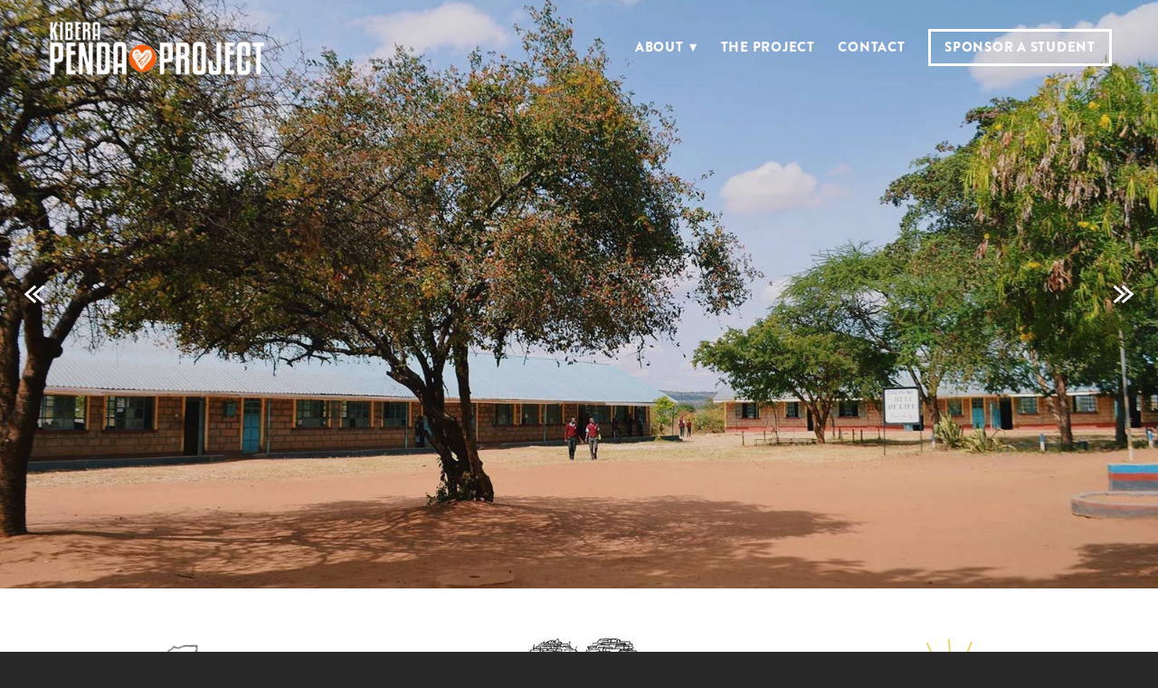

--- FILE ---
content_type: text/css; charset=utf-8
request_url: https://kiberapendaproject.com/css/page?styleIds=ZWEzMWYyMzVkNDY5NDk0YmJkZjRkODBmNjlmNzBjOGEsZjVjMWIxYWQzMDFhNDA1MGFmZDlkZjM5NDExODIxMjgsZWEyMmZmMWViMjBlNDhkYmFmOTA2NDVjYmU2MGQ5ODcsYjU3Y2ZjYTQ0ODZkNDRhNDkzNWRlNWZkZWM3MzkzNDMsY2Q4YzRhYzhlMWE5NGU2YTlhNDY3OGZjNWNiMjYxNzQsYzgxZTE2ZDc5ODhjNDE2MTgxOTA5MjcxNGIxM2Q3YmUsZGVkZmUyNWNkOTY5NGM1ZWJkYTkzODRjMzg3OTY5MGYsY2IwNzJmNWQwOTM3NDYyY2JkNzFhZWQ0NDFjZjc1ODI=
body_size: 1502
content:
div.blockWrap_f5c1b1ad301a4050afd9df3941182128{padding-top:0;padding-bottom:0;}.hasSecondaryContent .primaryAndSecondaryContainer div.blockWrap_f5c1b1ad301a4050afd9df3941182128,.fullBleed .noSecondaryContent .primaryAndSecondaryContent div.blockWrap_f5c1b1ad301a4050afd9df3941182128 .blockContent.blockContentBleed{padding-left:0;padding-right:0}div.blockWrap_b57cfca4486d44a4935de5fdec739343{padding-top:0;padding-bottom:0;border-color:#f0f0f0;}.hasSecondaryContent .primaryAndSecondaryContainer div.blockWrap_b57cfca4486d44a4935de5fdec739343,.fullBleed .noSecondaryContent .primaryAndSecondaryContent div.blockWrap_b57cfca4486d44a4935de5fdec739343 .blockContent.blockContentBleed{padding-left:0;padding-right:0}.blockWrap_b57cfca4486d44a4935de5fdec739343 .blockInnerContent{text-align:center;}div.blockWrap_b57cfca4486d44a4935de5fdec739343{background-color:#fafafa;background-image:none}div.blockWrap_cd8c4ac8e1a94e6a9a4678fc5cb26174{padding-top:0;padding-bottom:0;color:#f7f7f7;border-color:#f95d08;}.hasSecondaryContent .primaryAndSecondaryContainer div.blockWrap_cd8c4ac8e1a94e6a9a4678fc5cb26174,.fullBleed .noSecondaryContent .primaryAndSecondaryContent div.blockWrap_cd8c4ac8e1a94e6a9a4678fc5cb26174 .blockContent.blockContentBleed{padding-left:0;padding-right:0}div.blockWrap_cd8c4ac8e1a94e6a9a4678fc5cb26174 .gridTrigger{fill:#f7f7f7}.blockWrap_cd8c4ac8e1a94e6a9a4678fc5cb26174 .contentTitle,.blockWrap_cd8c4ac8e1a94e6a9a4678fc5cb26174 .contentTitle a{color:#f7f7f7}div.blockWrap_cd8c4ac8e1a94e6a9a4678fc5cb26174{background-color:#f95d08;background-image:none}div.blockWrap_dedfe25cd9694c5ebda9384c3879690f{padding-top:0;padding-bottom:0;border-color:#f95d08;}.hasSecondaryContent .primaryAndSecondaryContainer div.blockWrap_dedfe25cd9694c5ebda9384c3879690f,.fullBleed .noSecondaryContent .primaryAndSecondaryContent div.blockWrap_dedfe25cd9694c5ebda9384c3879690f .blockContent.blockContentBleed{padding-left:0;padding-right:0}.blockWrap_dedfe25cd9694c5ebda9384c3879690f .contentTitle{text-align:center;letter-spacing:normal;padding-left:0;margin-right:0}div.blockWrap_c81e16d7988c4161819092714b13d7be{padding-top:40px;padding-bottom:45px;border-color:#f95d08;}.hasSecondaryContent .primaryAndSecondaryContainer div.blockWrap_c81e16d7988c4161819092714b13d7be,.fullBleed .noSecondaryContent .primaryAndSecondaryContent div.blockWrap_c81e16d7988c4161819092714b13d7be .blockContent.blockContentBleed{padding-left:0;padding-right:0}div.blockWrap_c81e16d7988c4161819092714b13d7be{background-color:#fafafa;background-image:url("https://static.spacecrafted.com/-/b/06_old_wall.png");background-position:50% 50%;background-attachment:scroll;background-size:auto;background-repeat:repeat;}.blockWrap_c81e16d7988c4161819092714b13d7be:before,.blockWrap_c81e16d7988c4161819092714b13d7be > body > .plxBg-img:before,.blockWrap_c81e16d7988c4161819092714b13d7be > .plxBg-img:before{content:'' !important;display:block !important;position:absolute;top:0;bottom:0;left:0;right:0;background:#fafafa;opacity:.5}.blockWrap_c81e16d7988c4161819092714b13d7be.plxBg:before{content:none !important}.blockWrap_c81e16d7988c4161819092714b13d7be,.blockWrap_c81e16d7988c4161819092714b13d7be .blockContent{position:relative}.blockWrap_ea22ff1eb20e48dbaf90645cbe60d987 .contentImg{width:100%;max-width:150px;}.blockWrap_ea22ff1eb20e48dbaf90645cbe60d987 .contentImg.imgShape,.blockWrap_ea22ff1eb20e48dbaf90645cbe60d987 .contentImg.scMap{display:inline-block;vertical-align:middle;margin:0 auto}.blockWrap_ea22ff1eb20e48dbaf90645cbe60d987 .blockContent.fixedHeightGallery .flex-container:not(.thumbsContainer){width:100%;display:inline-block;vertical-align:middle;max-width:150px}@media only screen and (min-width:768px){.blockWrap_ea22ff1eb20e48dbaf90645cbe60d987 .blockContent.layoutE.hasSlideshow .blockImg,.blockWrap_ea22ff1eb20e48dbaf90645cbe60d987 .blockContent.layoutE.circleImages .blockImg,.blockWrap_ea22ff1eb20e48dbaf90645cbe60d987 .blockContent.layoutE.squareImages .blockImg,.blockWrap_ea22ff1eb20e48dbaf90645cbe60d987 .blockContent.layoutE.fixedAspectRatioImages .blockImg,.blockWrap_ea22ff1eb20e48dbaf90645cbe60d987 .blockContent.layoutF.hasSlideshow .blockImg,.blockWrap_ea22ff1eb20e48dbaf90645cbe60d987 .blockContent.layoutF.circleImages .blockImg,.blockWrap_ea22ff1eb20e48dbaf90645cbe60d987 .blockContent.layoutF.squareImages .blockImg,.blockWrap_ea22ff1eb20e48dbaf90645cbe60d987 .blockContent.layoutF.fixedAspectRatioImages .blockImg{max-width:150px}}.blockWrap_ea22ff1eb20e48dbaf90645cbe60d987 .carousel-slide .imgShape{width:100%;width:150px}.blockWrap_dedfe25cd9694c5ebda9384c3879690f .blockImg{text-align:left;}.blockWrap_dedfe25cd9694c5ebda9384c3879690f .flexslider .slides .contentImg{float:left;margin:0 auto 0 0;}.blockWrap_dedfe25cd9694c5ebda9384c3879690f .flexslider .slides .contentImg.imgShape{width:100%}.blockWrap_cd8c4ac8e1a94e6a9a4678fc5cb26174 .contentImg{box-shadow:none;border-width:0;}.blockWrap_f5c1b1ad301a4050afd9df3941182128 .imgEffect-overlay,.blockWrap_f5c1b1ad301a4050afd9df3941182128 .imgEffect:hover .imgEffect-overlay{background-color:#292929;background-color:rgba(41,41,41,0.15)}.blockWrap_c81e16d7988c4161819092714b13d7be .contentImg{width:100%;max-width:50px;}.blockWrap_c81e16d7988c4161819092714b13d7be .contentImg.imgShape,.blockWrap_c81e16d7988c4161819092714b13d7be .contentImg.scMap{display:inline-block;vertical-align:middle;margin:0 auto}.blockWrap_c81e16d7988c4161819092714b13d7be .eventColl--gridView1 .imgShape,.blockWrap_c81e16d7988c4161819092714b13d7be .eventColl--gridView2 .imgShape,.blockWrap_c81e16d7988c4161819092714b13d7be .eventColl--listView1 .imgShape,.blockWrap_c81e16d7988c4161819092714b13d7be .eventColl--listView2 .imgShape{background-size:cover}.blockWrap_c81e16d7988c4161819092714b13d7be .blockContent.fixedHeightGallery .flex-container:not(.thumbsContainer){width:100%;display:inline-block;vertical-align:middle;max-width:50px}@media only screen and (min-width:768px){.blockWrap_c81e16d7988c4161819092714b13d7be .blockContent.layoutE.hasSlideshow .blockImg,.blockWrap_c81e16d7988c4161819092714b13d7be .blockContent.layoutE.circleImages .blockImg,.blockWrap_c81e16d7988c4161819092714b13d7be .blockContent.layoutE.squareImages .blockImg,.blockWrap_c81e16d7988c4161819092714b13d7be .blockContent.layoutE.fixedAspectRatioImages .blockImg,.blockWrap_c81e16d7988c4161819092714b13d7be .blockContent.layoutF.hasSlideshow .blockImg,.blockWrap_c81e16d7988c4161819092714b13d7be .blockContent.layoutF.circleImages .blockImg,.blockWrap_c81e16d7988c4161819092714b13d7be .blockContent.layoutF.squareImages .blockImg,.blockWrap_c81e16d7988c4161819092714b13d7be .blockContent.layoutF.fixedAspectRatioImages .blockImg{max-width:50px}}.blockWrap_c81e16d7988c4161819092714b13d7be .carousel-slide .imgShape{width:100%;width:50px}.items_ea22ff1eb20e48dbaf90645cbe60d987 .maxWidth--itemContent{max-width:260px;}.items_c81e16d7988c4161819092714b13d7be .item{padding:0 10px 0 10px;}.items_c81e16d7988c4161819092714b13d7be .itemInnerContent,.items_c81e16d7988c4161819092714b13d7be .defItemInnerContent{text-align:center;}.items_c81e16d7988c4161819092714b13d7be .item .contentTitle,.items_c81e16d7988c4161819092714b13d7be .item.contentTitle,.items_c81e16d7988c4161819092714b13d7be.definitionList .contentTitle{text-align:center;}.items_c81e16d7988c4161819092714b13d7be .item .contentTitle,.items_c81e16d7988c4161819092714b13d7be .item.contentTitle{letter-spacing:normal;padding-left:0;margin-right:0}.items_c81e16d7988c4161819092714b13d7be.definitionList .contentTitle,.items_c81e16d7988c4161819092714b13d7be .defListItem .contentTitle{letter-spacing:normal;padding-left:0;margin-right:0}.items_c81e16d7988c4161819092714b13d7be .maxWidth--itemContentTitle{max-width:500px;}html.page_ea31f235d469494bbdf4d80f69f70c8a{background-color:#292929;background-image:none;background-position:50% 0;background-attachment:fixed;background-size:cover;background-repeat:no-repeat;}.tablet html.page_ea31f235d469494bbdf4d80f69f70c8a,.mobile html.page_ea31f235d469494bbdf4d80f69f70c8a{background-attachment:scroll}.page_ea31f235d469494bbdf4d80f69f70c8a .primaryAndSecondaryContainer{padding-top:0}.block_f5c1b1ad301a4050afd9df3941182128 .flexMain .slides > li{background-size:cover}.block_f5c1b1ad301a4050afd9df3941182128 .flexMain .imgHover-transform,.block_f5c1b1ad301a4050afd9df3941182128 .flexMain .imgEffect-transform{background-size:cover}.block_f5c1b1ad301a4050afd9df3941182128.fixedHeightGallery .slides > li{height:650px}@media (max-width:767px){.block_f5c1b1ad301a4050afd9df3941182128.fixedHeightGallery .slides > li{height:400px;}}.block_b57cfca4486d44a4935de5fdec739343 .flexMain .slides > li{background-size:cover}.block_b57cfca4486d44a4935de5fdec739343 .flexMain .imgHover-transform,.block_b57cfca4486d44a4935de5fdec739343 .flexMain .imgEffect-transform{background-size:cover}.block_b57cfca4486d44a4935de5fdec739343.fixedHeightGallery .slides > li{height:580px}@media (max-width:767px){.block_b57cfca4486d44a4935de5fdec739343.fixedHeightGallery .slides > li{height:400px;}}.block_cd8c4ac8e1a94e6a9a4678fc5cb26174 .flexMain .slides > li{background-size:cover}.block_cd8c4ac8e1a94e6a9a4678fc5cb26174 .flexMain .imgHover-transform,.block_cd8c4ac8e1a94e6a9a4678fc5cb26174 .flexMain .imgEffect-transform{background-size:cover}.block_cd8c4ac8e1a94e6a9a4678fc5cb26174.fixedHeightGallery .slides > li{height:580px}@media (max-width:767px){.block_cd8c4ac8e1a94e6a9a4678fc5cb26174.fixedHeightGallery .slides > li{height:400px;}}

--- FILE ---
content_type: text/css; charset=utf-8
request_url: https://kiberapendaproject.com/css/custom
body_size: 1297
content:
.blockWrap_yWDZmVHhfLkBAvkb{
 display:none;   
}
.ctaButton,
.button{
    padding: 1em;
}

/*KINDFUL */
.blockContent.block_aT9tY2m2oOnAVTEr{
    padding-left:0px!important;
    color: #969696;
}
/*HOME PAGE EDDY */
.blockContent.block_cb072f5d0937462cbd71aed441cf7582 {
padding-left:0px!important;
}

/*••••••••••••••••••• CTA BUTTONS ON EACH PAGE •••••••••••••••••••*/
/*.items_da3cbfd450fe4c59b02d37bd1706b68a li,*/
/*.items_c3c57d3f27d743e99036cec09f1ded96 li {*/
/* display:inline-block;   */
/* color: white;*/
/*}*/

/*HOME HEADER*/
.imgHover .imgHover-overlay .imgHover-content .contentTitle + p,
.imgEffect .imgEffect-overlay .imgEffect-content .contentTitle + p {
 font-size: 20px;   
}


/*KIBERA-PENDA-ICONS*/
/*flavors BEER HOVER - scale on hover*/
.items_ea22ff1eb20e48dbaf90645cbe60d987 .item {
    position: relative;
}
.items_ea22ff1eb20e48dbaf90645cbe60d987 .item .itemImg img {
    -moz-transition: all .5s ease;
    -ms-transition: all .5s ease;
    -o-transition: all .5s ease;
    -webkit-transition: all .5s ease;
    transition: all .5s ease; 
    -moz-transform-origin: bottom;
    -ms-transform-origin: bottom;
    -o-transform-origin: bottom;
    -webkit-transform-origin: bottom;
    transform-origin: bottom;
}
.items_ea22ff1eb20e48dbaf90645cbe60d987 .item .itemImg:hover img {
    -moz-transform: scale(1.07);
    -ms-transform: scale(1.07);
    -o-transform: scale(1.07);
    -webkit-transform: scale(1.07);
    transform: scale(1.07); 
}

/*FOOTER */

.footerInner .contentTitle {
 font-size: 25px;   
}

/*HOVER ON DROPDOWNS*/
.navContent ul li ul a:hover:after, .navContent ul li ul a.selected:after {
   -ms-filter: "progid:DXImageTransform.Microsoft.Alpha(Opacity=1)";
    opacity: 1;
    -webkit-transform: translateY(0);
    -ms-transform: translateY(0);
    transform: translateY(0);
 }
.navContent ul li ul a:after {
    content: '';
    top: 100%;
    left: 0;
    display: block;
    width: 100%;
    height: 0;
    border-bottom: 2px solid #f95d08; /*change px and color to match your styles*/
    -ms-filter: "progid:DXImageTransform.Microsoft.Alpha(Opacity=0)";
    opacity: 0;
    -webkit-transform: translateY(5px);
    -ms-transform: translateY(5px);
    transform: translateY(5px);
    transition: opacity .3s ease,-webkit-transform .3s ease;
    transition: transform .3s ease,opacity .3s ease;
    transition: transform .3s ease,opacity .3s ease,-webkit-transform .3s ease;
}



/*KINDFUL PAGE*/

/*---------------UNIVERSAL DESKTOP MEDIA QUERIES ---------------*/
/*image on left NEED TO ADD BLOCK IDS*/ 
@media only screen and (min-width:768px) {
    .block_kddiUBn4OPcgQH7E.blockContentBleed.layoutC .blockText,
    .block_kddiUBn4OPcgQH7E.blockContentBleed.layoutD .blockText {
        /*width:40%; */
        padding-top:40px;
    }
}
/*.blockWrap_kddiUBn4OPcgQH7E .blockInnerContent {*/
/*    padding-bottom: 20px;*/
/*}*/

/*--------------- MOBILE DEVICE ONLY MEDIA QUERIES ---------------*/
@media only screen and (max-width: 768px) {
/*TEXT PADDING CTA I THINK*/ 
   
    .blockContentBleed.layoutC .blockText,
    .blockContentBleed.layoutD .blockText {
        padding-bottom: 40px;
        padding-top: 20px;
        
    }
    .items_da3cbfd450fe4c59b02d37bd1706b68a li,
    .items_c3c57d3f27d743e99036cec09f1ded96 li {
    display:block;
    color: white;
}
    .items_c81e16d7988c4161819092714b13d7be .item:last-child li{
    display:block;
    color: white;
    text-align: center;
}
    .items_c81e16d7988c4161819092714b13d7be .item:last-child .itemImg{
    display:none;
}
.headerContainer{
 background-color:#3b3b3b;   
}

}

--- FILE ---
content_type: application/javascript; charset=utf-8
request_url: https://kiberapendaproject.com/js/body
body_size: 590
content:
//eddys video PORTFOLIO 
// //widget link
$('.block_dedfe25cd9694c5ebda9384c3879690f .blockText').append( $('.blockWrap_cb072f5d0937462cbd71aed441cf7582') );
// eddys video button class
$('.blockWrap_dedfe25cd9694c5ebda9384c3879690f .blockInnerContent a  ').addClass('button ctaButton');


//Children PORTFOLIO 
// //widget link
$('.block_kddiUBn4OPcgQH7E .blockText').append( $('.blockWrap_aT9tY2m2oOnAVTEr') );

// STUDENT SPONSORS (widget now) 
// $('.block_kddiUBn4OPcgQH7E .blockInnerContent a  ').addClass('button ctaButton');



// KIBERA CTA
$('.items_da3cbfd450fe4c59b02d37bd1706b68a .itemInnerContent a  ').addClass('button ctaButton');
// PROJECT CTA
$('.items_c3c57d3f27d743e99036cec09f1ded96 .itemInnerContent a  ').addClass('button ctaButton');



// Favicon
var favicon = document.createElement('link');
favicon.type = 'image/png';
favicon.rel = 'icon';
favicon.href = 'https://static.spacecrafted.com/f9326f2bffae4b19ac5c625ae87e8b2e/i/a70e6fb50f594f59b1e042667723690a/1/5feFb8zhrk/kyle-baird---Heart-Logo.png'; //replace $ to $ using insert image - select the favicon
document.getElementsByTagName('head')[0].appendChild(favicon);
// Displaying /.

--- FILE ---
content_type: application/javascript; charset=utf-8
request_url: https://fast.wistia.com/embed/medias/hbyhgmdua5.jsonp
body_size: 1003
content:
window['wistiajsonp-/embed/medias/hbyhgmdua5.jsonp'] = {"media":{"accountId":613359,"accountKey":"wistia-production_613359","analyticsHost":"https://distillery.wistia.net","formsHost":"https://app.wistia.com","formEventsApi":"/form-stream/1.0.0","aspectRatio":1.7777777777777777,"assets":[{"is_enhanced":false,"type":"original","slug":"original","display_name":"Original File","details":{},"width":1280,"height":720,"ext":"mp4","size":591733759,"bitrate":11780,"public":true,"status":2,"progress":1.0,"url":"https://embed-ssl.wistia.com/deliveries/975c106857b78c1b49d952c0debe905ad6213202.bin","created_at":1506107226},{"is_enhanced":false,"type":"iphone_video","slug":"mp4_h264_786k","display_name":"360p","details":{},"container":"mp4","codec":"h264","width":640,"height":360,"ext":"mp4","size":39490020,"bitrate":786,"public":true,"status":2,"progress":1.0,"metadata":{"max_bitrate":127715,"average_bitrate":106703,"early_max_bitrate":182172},"url":"https://embed-ssl.wistia.com/deliveries/cf72b7367d225d5569a9f63743a5ea3e44b20030.bin","created_at":1506107226,"segment_duration":3,"opt_vbitrate":1200},{"is_enhanced":false,"type":"mp4_video","slug":"mp4_h264_387k","display_name":"226p","details":{},"container":"mp4","codec":"h264","width":400,"height":226,"ext":"mp4","size":19480388,"bitrate":387,"public":true,"status":2,"progress":1.0,"metadata":{"max_bitrate":13411,"average_bitrate":13300,"early_max_bitrate":16920},"url":"https://embed-ssl.wistia.com/deliveries/a4eaf90a1e04bd5d41b5e03c0b5c196feb37923d.bin","created_at":1506107226,"segment_duration":3,"opt_vbitrate":300},{"is_enhanced":false,"type":"md_mp4_video","slug":"mp4_h264_1283k","display_name":"540p","details":{},"container":"mp4","codec":"h264","width":960,"height":540,"ext":"mp4","size":64484351,"bitrate":1283,"public":true,"status":2,"progress":1.0,"metadata":{"max_bitrate":182611,"average_bitrate":171617,"early_max_bitrate":265644},"url":"https://embed-ssl.wistia.com/deliveries/e15710390cc8308f510d9cb7f10b31e9a3fd3012.bin","created_at":1506107226,"segment_duration":3,"opt_vbitrate":1800},{"is_enhanced":false,"type":"hd_mp4_video","slug":"mp4_h264_2047k","display_name":"720p","details":{},"container":"mp4","codec":"h264","width":1280,"height":720,"ext":"mp4","size":102826677,"bitrate":2047,"public":true,"status":2,"progress":1.0,"metadata":{"max_bitrate":260317,"average_bitrate":271486,"early_max_bitrate":516311},"url":"https://embed-ssl.wistia.com/deliveries/1cac2d1b85aab5c71e369f1534856d3c7ee9becc.bin","created_at":1506107226,"segment_duration":3,"opt_vbitrate":3750},{"is_enhanced":false,"type":"still_image","slug":"still_image_1280x720","display_name":"Thumbnail Image","details":{},"width":1280,"height":720,"ext":"jpg","size":108312,"bitrate":0,"public":true,"status":2,"progress":1.0,"url":"https://embed-ssl.wistia.com/deliveries/8f914c74af07964eb72a47256e2940b8a7368eec.bin","created_at":1506107226},{"is_enhanced":false,"type":"storyboard","slug":"storyboard_2000x2373","display_name":"Storyboard","details":{},"width":2000,"height":2373,"ext":"jpg","size":884119,"bitrate":0,"public":true,"status":2,"progress":1.0,"metadata":{"frame_count":200,"aspect_ratio":1.77778,"frame_height":113,"frame_width":200},"url":"https://embed-ssl.wistia.com/deliveries/27bf7434c52fec08e70c7f051076236b1d25e193.bin","created_at":1506107226}],"branding":true,"createdAt":1506107226,"distilleryUrl":"https://distillery.wistia.com/x","duration":392.434,"enableCustomerLogo":false,"firstEmbedForAccount":false,"firstShareForAccount":true,"availableTranscripts":[],"hashedId":"hbyhgmdua5","mediaId":29252263,"mediaKey":"wistia-production_29252263","mediaType":"Video","name":"Penda Project","preloadPreference":null,"progress":1.0,"protected":false,"projectId":3217312,"seoDescription":"a Kibera's first project video","showAbout":true,"status":2,"type":"Video","playableWithoutInstantHls":true,"stats":{"loadCount":8785,"playCount":408,"uniqueLoadCount":6331,"uniquePlayCount":333,"averageEngagement":0.599622},"trackingTransmitInterval":20,"liveStreamEventDetails":null,"integrations":{},"hls_enabled":true,"embed_options":{"opaqueControls":false,"playerColor":"54bbff","playerColorGradient":{"on":false,"colors":[["#54bbff",0],["#baffff",1]]},"plugin":{},"volumeControl":"true","fullscreenButton":"true","controlsVisibleOnLoad":"true","bpbTime":"false","vulcan":true,"newRoundedIcons":true,"shouldShowCaptionsSettings":true},"embedOptions":{"opaqueControls":false,"playerColor":"54bbff","playerColorGradient":{"on":false,"colors":[["#54bbff",0],["#baffff",1]]},"plugin":{},"volumeControl":"true","fullscreenButton":"true","controlsVisibleOnLoad":"true","bpbTime":"false","vulcan":true,"newRoundedIcons":true,"shouldShowCaptionsSettings":true}},"options":{}};
